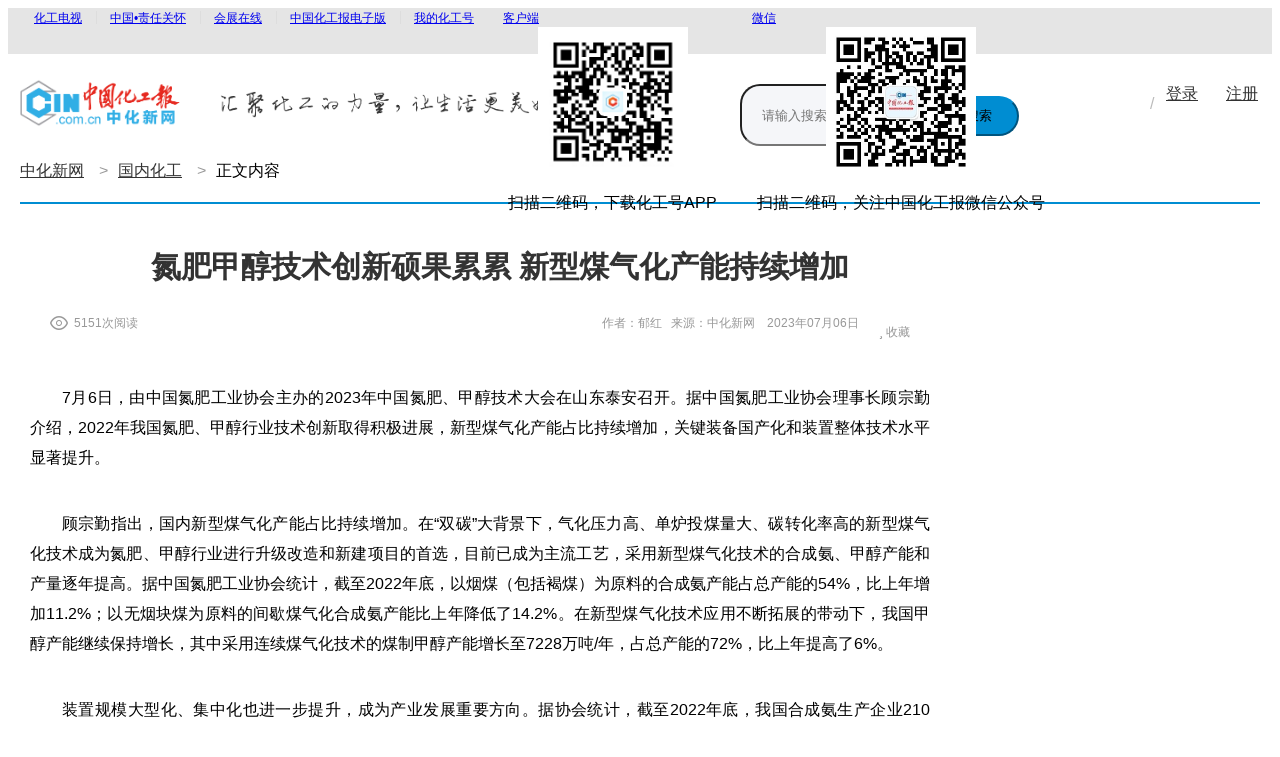

--- FILE ---
content_type: text/html;charset=UTF-8
request_url: https://cw.topqh.net/detail/67914f14788c27ee608be5afd040ffbf/news
body_size: 9803
content:

<!DOCTYPE html>
<html lang="zh-CN">
  <head>
    <meta charset="utf-8">
    <meta http-equiv="X-UA-Compatible" content="IE=edge">
    <meta name="author" content="TOPQH">
    <link rel="icon" href="/favicon.ico">
    <meta name="keywords" content="中化新网"/>
    <meta name="description" content="中化新网">
    <title>氮肥甲醇技术创新硕果累累 新型煤气化产能持续增加 - 中化新网</title>
    <link href="http://res.topqh.net/webinc/webv2/css/bootstrap.min.css" rel="stylesheet"/>
    <link href="/webinc/webv2/css/font-awesome.min.css" rel="stylesheet"/>
    <!-- IE10 viewport hack for Surface/desktop Windows 8 bug -->
    <link href="/webinc/webv2/css/ie10-viewport-bug-workaround.css" rel="stylesheet"/>
    <!-- Custom styles for this template -->
    <link href="/webinc/webv2/css/navbar-static-top.css" rel="stylesheet"/>
    <!-- Just for debugging purposes. Don't actually copy these 2 lines! -->
    <!--[if lt IE 9]><script src="js/ie8-responsive-file-warning.js"></script><![endif]-->
    <script src="/webinc/webv2/js/ie-emulation-modes-warning.js" type="text/javascript"></script>
    <!-- HTML5 shim and Respond.js for IE8 support of HTML5 elements and media queries -->
    <!--[if lt IE 9]>
      <script src="https://cdn.bootcss.com/html5shiv/3.7.3/html5shiv.min.js"></script>
      <script src="https://cdn.bootcss.com/respond.js/1.4.2/respond.min.js"></script>
    <![endif]-->
    <script src="http://cres.topqh.net/webinc/webv2/js/jquery.min.js" type="text/javascript"></script>
    <script src="http://cres.topqh.net/webinc/webv2/js/bootstrap.min.js" type="text/javascript"></script>
    <!-- IE10 viewport hack for Surface/desktop Windows 8 bug -->
    <script src="/webinc/webv2/js/ie10-viewport-bug-workaround.js" type="text/javascript"></script>
    <script src="/webinc/webv2/js/ResizeSensor.min.js" type="text/javascript"></script>
    <script src="/webinc/webv2/js/theia-sticky-sidebar.min.js" type="text/javascript"></script>
    <link href="/webinc/webv2/css/base.css" rel="stylesheet"/>
    <link href="/webinc/webv2/css/style.css" rel="stylesheet"/>
	
	
    
    <script type="text/javascript">
    var ctx = "";

    var uuid;
    if (localStorage) {
        uuid = localStorage.getItem("user_guid");
        if (!uuid) {
            uuid = "";
            localStorage.setItem("user_guid", uuid);
        }
    }
    document.cookie = "uuid=" + uuid;
    
    $(function(){
    	$("#searchBtn").click(function () {
            $("#searchFrom").submit();
        });
    	
        $('.col-md-r').theiaStickySidebar({
          additionalMarginTop: 110,
          additionalMarginBottom: 20,
          updateSidebarHeight:false
        });
    });
    
    </script>
    

  <script src="/webinc/webv2/js/theia-sticky-sidebar.js" type="text/javascript"></script>
  <script src="/webinc/webv2/js/responsiveslides.min.js"></script>
  <script src="/webinc/webv2/js/site.js"></script>
  <link type="text/css" rel="stylesheet" href="/webinc/webv2/js/dialog/jquery-confirm.min.css" />
  <link type="text/css" rel="stylesheet" href="/webinc/webv2/css/me.css" />
  <script src="/webinc/common/js/share/js/jquery.share.js"></script>
  <link href="/webinc/common/js/share/css/share.min.css" rel="stylesheet" type="text/css">
  <script src="/webinc/common/js/share/js/jquery.qrcode.min.js"></script>
  <script src="/webinc/webv2/js/dialog/jquery-confirm.min.js"></script>
  <script src="/webinc/webv2/js/app.js"></script>
  <script>
    $(document).ready(function() {
      $('.leftSidebar').theiaStickySidebar({ additionalMarginTop: 110, });
      $('.rightSidebar').theiaStickySidebar({ additionalMarginTop: 110, additionalMarginBottom: 20, updateSidebarHeight:false });
	  $('.sc-btn').click(function(){
	  		if(true){d.notify("亲，您还没有登录");return;}
	  		var faved =$(this).hasClass("active");
	 	 	$.ajax({
	 	 		method:"POST",dataType:"json",url:"/wapi/favorite",data:{"mId":332846,"fav":!faved,"type":"news"},
	 	 		success:function(data){
	 	 			if(data.status == "success"){
	 	 		  		if (data.attrs.fav==='0') {$('.sc-btn').removeClass("active").find('span').text('收藏');d.notify("取消收藏成功！");
	 	 		  		} else {$('.sc-btn').addClass("active").find('span').text('已收藏');d.notify("收藏成功！");}
	 	 			}else{d.notify("收藏失败！");}
	 	 		}
	 	 	});
	  	});
	  	
        $('#shareitem').empty().share({
            url: 'http://m.ccin.com.cn/#/news/detail?id=332846&type=news', source: '中化新网', title: '氮肥甲醇技术创新硕果累累 新型煤气化产能持续增加', description: '7月6日，由中国氮肥工业协会主办的2023年中国氮肥、甲醇技术大会在山东泰安召开。据中国氮肥工业协会理事长顾宗勤介绍，2022年我国氮肥、甲醇行业技术创新取得积极进展，新型煤气化产能占比持续增加，关键...', image: 'http://cres.topqh.net/attached/image/2023/07/06/2c38008e2e5546369518bd6785df5614_small.jpg',
            sites: ['qzone', 'qq', 'weibo', 'wechat'], isCache: false
        });
    });
  </script>
  <style type="text/css">
	.header-c .nav li {padding: 0 15px 0 0px;}
	.news-content h1 {padding-right: 20px;}
	.news-content-txt img{max-width: 100%;}
	.hgh-user-img{overflow: hidden;width: 40px;height: 40px;margin-right: 10px;display: inline-table;}
	.hgh-user-img img {width: 40px;height: 40px;border-radius: 50%;}
	img {vertical-align: middle;}
	.social-share {float: left;}
	.news-content .news-content-info {text-align: right;line-height: 40px;}
	.social-share .icon-wechat .wechat-qrcode{position:absolute;z-index:9;top:40px;left:-84px;}
	.social-share .icon-wechat .wechat-qrcode:after{display: none;}
	.sc-btn {padding: 9px 20px;}
	.news-content-txt img {margin-bottom: -8px;}
  </style>

</head>
<body>
<div class="go-top dn" id="go-top">
  <a href="javascript:;" class="go btn btn-link" role="button"><i class="fa fa-chevron-up" aria-hidden="true"></i></a>
</div>



<!-- 顶部导航 -->
<nav class="navbar navbar-default">
  <div class="container">
    <div id="navbar" class="navbar-collapse collapse">
      <ul class="nav navbar-nav navbar-left">
<li><a href="/c/tv_index" target="_blank">化工电视</a></li>
<li><a href="/c/ind_safety_index" target="_blank">中国•责任关怀</a></li>
<li><a href="/c/activity_index" target="_blank">会展在线</a></li>
<!--<li><a href="/c/thinktank_index" target="_blank">产业智库</a></li> -->
<!-- <li><a href="/c/finance_index" target="_blank">产业+金融</a></li>-->
  <li><a href="http://mpaper.ccin.com.cn:81/pc/index" target="_blank">中国化工报电子版</a></li>


<!-- <li><a href="../shop/index.html" >商城</a></li> -->
<!--<li><a href="/c/kepu_index" target="_blank">科普平台</a></li>--> 
<!-- <li><a href="/c/union_index" target="_blank">全媒体联盟</a></li>-->

<li><a href="http://sso.ccin.com.cn/sso?clientUrl=http://mp.ccin.com.cn" target="_blank">我的化工号</a></li>
      </ul>
      <!-- --> <ul class="nav navbar-nav navbar-right">
        <li class="dropdown">
          <a href="#" class="dropdown-toggle" data-toggle="dropdown" role="button" aria-haspopup="true" aria-expanded="false">客户端 <span class="caret"></span></a>
          <ul class="dropdown-menu ewm-box">
            <img src="/images/web/qrapp.jpg"><p>扫描二维码，下载化工号APP</p>
          </ul>
        </li>
        <li class="dropdown">
          <a href="#" class="dropdown-toggle" data-toggle="dropdown" role="button" aria-haspopup="true" aria-expanded="false">微信 <span class="caret"></span></a>
          <ul class="dropdown-menu ewm-box">
            <img src="/images/web/ewm.jpg"><p>扫描二维码，关注中国化工报微信公众号</p>
          </ul>
        </li>
      </ul>
    </div><!--/.nav-collapse -->
  </div>
</nav>


<div class="head ">
      <div class="header default">
        <div class="container header-c">
          <div class="logo">

    
    
    
    
    
    
    
    
    
    
    
    
    
         
          <a href="/c/ccin"><img src="/webinc/webv2/images/logo.png"></a>


          </div>

      <div class="slogen" style=""><img src="/webinc/webv2/images/slogen.png"></div>

          <form id="searchFrom" action="/c/search_news" method="get">
          <div class="input-group search">
            <input type="text" class="form-control" placeholder="请输入搜索内容" id="searchKey" name="keyword" value="" disableautocomplete autocomplete="off"  style="color:#999">
            <span class="input-group-btn">
              <button class="btn btn-info search-btn" type="button" id="searchBtn">搜索</button>
            </span>
          </div>
          </form>
          <div class="btn-group site-user" role="group">
            
            <a class="btn btn-link" href="http://sso.ccin.com.cn/sso?islogin=true&amp;clientUrl=http://www.ccin.com.cn" target="_blank">登录</a>
            <span class="line">/</span>
            <a class="btn btn-link" href="http://sso.ccin.com.cn/sso?clientUrl=http://www.ccin.com.cn" target="_blank">注册</a>
            
          </div>
          <!-- 导航条 -->
          
        <ul class="nav navbar-nav navbar-right site-nav">

	      <div class="news-dh "><a href="/c/ccin">中化新网</a><span>></span><a href="/c/index_domestic">国内化工</a><span>></span>正文内容</div>

	   </ul>
		
        <div class="btn-group site-fz" role="group">
          <button type="button" class="btn btn-link dropdown-toggle" data-toggle="dropdown" aria-haspopup="true" aria-expanded="false">分站 <span class="caret"></span>
          </button>
          <ul class="dropdown-menu dropdown-menu-right">
<li><a href="/c/tv_index" target="_blank">化工电视</a></li>
<li><a href="/c/ind_safety_index" target="_blank">中国•责任关怀</a></li>
<!--<li><a href="http://www.chinahse.org.cn/" target="_blank">中国•责任关怀</a></li>-->
<li><a href="/c/activity_index" target="_blank">会展在线</a></li>
<li><a href="/c/thinktank_index" target="_blank">产业智库</a></li>
    <!--<li><a href="/c/finance_index" target="_blank">产业+金融</a></li>-->
    <li><a href="http://mpaper.ccin.com.cn:81/pc/index" target="_blank">中国化工报电子版</a></li>
    

<!-- <li><a href="../shop/index.html" >商城</a></li> -->
<li><a href="/c/kepu_index" target="_blank">科普平台</a></li>

<li><a href="http://sso.ccin.com.cn/sso?clientUrl=http://mp.ccin.com.cn" target="_blank">化工号产品</a></li>
          </ul>
        </div>

     </div>
   </div>
 </div>


<div class="container site-main">
<div class="row">

        <!-- 内容左侧 -->
        <div class="col-md-l">
          <div class="news-content">
            <h1>氮肥甲醇技术创新硕果累累 新型煤气化产能持续增加</h1>
            
            <div class="news-content-info">
            <div id="shareitem" class="shareitem"></div>
            <div class="news-num">5151次阅读</div>
            作者：郁红&nbsp;&nbsp;
            
            来源：中化新网
            &nbsp;&nbsp;
            2023年07月06日
            <a class="btn btn-link pull-right sc-btn"><i class="fa fa-star"></i> <span>收藏</span></a></div>
        	<div class="news-content-txt"><p style="text-align: justify; text-indent: 2em;"><span style="text-indent: 2em;">7</span><span style="text-indent: 2em;">月6日，由中国氮肥工业协会主办的2023年中国氮肥、甲醇技术大会在山东泰安召开。据中国氮肥工业协会理事长顾宗勤介绍，2022年我国氮肥、甲醇行业技术创新取得积极进展，新型煤气化产能占比持续增加，关键装备国产化和装置整体技术水平显著提升。</span><br/></p><p style="text-align: justify; text-indent: 2em;">顾宗勤指出，国内新型煤气化产能占比持续增加。在“双碳”大背景下，气化压力高、单炉投煤量大、碳转化率高的新型煤气化技术成为氮肥、甲醇行业进行升级改造和新建项目的首选，目前已成为主流工艺，采用新型煤气化技术的合成氨、甲醇产能和产量逐年提高。据中国氮肥工业协会统计，截至2022年底，以烟煤（包括褐煤）为原料的合成氨产能占总产能的54%，比上年增加11.2%；以无烟块煤为原料的间歇煤气化合成氨产能比上年降低了14.2%。在新型煤气化技术应用不断拓展的带动下，我国甲醇产能继续保持增长，其中采用连续煤气化技术的煤制甲醇产能增长至7228万吨/年，占总产能的72%，比上年提高了6%。</p><p style="text-align: justify; text-indent: 2em;">装置规模大型化、集中化也进一步提升，成为产业发展重要方向。据协会统计，截至2022年底，我国合成氨生产企业210家，其中规模在50万吨/年及以上合成氨产能占总量的43.8%，比上年增加5.6%。氮肥、甲醇行业中一批产能体量在百万吨以上的大型企业（集团）正引领行业发展。</p><p style="text-align: justify; text-indent: 2em;">顾宗勤强调，一年来，关键装备国产化和装置整体技术水平显著提升。在煤气化技术方面，国产新型高效煤气化技术不断推陈出新、迭代升级并陆续投入实际应用。据协会统计，截至2022年底，采用国产粉煤气化炉、多喷嘴气化炉、多元料浆的合成氨产量合计达2000万吨以上，约占新型煤气化技术合成氨产量的70%。</p><p style="text-align: justify; text-indent: 2em;">近几年，气化炉创新方面取得了很多新突破。一是航天炉日投煤3500吨级、6.5MPa大规模干煤粉气流床开发及示范项目在瑞星集团投运成功，累计运行时间已达620天，标志着世界最大级别、最高气化压力的粉煤气化炉开发成功，将载入煤气化发展史册；二是带辐射废锅晋华气化炉实现成功推广，目前已经推广22 台套生产装置，应用效果良好；三是河北田原化工循环流化床+气流床耦合气化装置（规模约18万吨氨）已累计运行两年以上，为中小型氮肥企业的绿色升级改造提供了新途径；四是煤气化炉在烧高灰、高灰熔点原料煤方面也取得新进展。航天炉和晋华炉均实现了在烧高灰熔点（高于1450℃）原料煤方面的工业化成功实践，科林炉在烧高灰煤方面取得了不俗的业绩；五是煤气化技术在环保治理方面应用也取得突破。目前多元料浆、航天炉、晋华炉等气化技术在气化与危废协同处理中得到了工业化应用，为煤气化技术的绿色发展探索出新路径。</p><p style="text-align: justify; text-indent: 2em;">“2022年，行业绿色低碳发展同样取得新的进展。在生态环境部、工信部、环科院等有关部委和单位的支持下，通过全行业的共同努力，固定床常压间歇煤气化煤气洗涤冷却水系统进行密闭化改造，含酚氰氨等大气污染物排放问题得到了解决，极大地缓解了传统常压固定床企业面临关停的风险。此外，高效肥发展也取得了显著成果。”顾宗勤说。</p><p><br/></p></div>
        	<div class="news-content-txt">关键字：煤气化</div>
          </div>

      <div class="list-box" style="width:100%;">
      
        <div class="tit-s01">
          <span class="tit">相关推荐</span><!-- <a href="#">相关视频</a> | <a href="#">微新闻</a> | <a href="#">公众号</a> | <a href="#">微博</a> | <a href="#">人民号</a> | <a href="#">头条号</a> | <a href="#">行业媒体</a> | <a href="#">产业报告</a> | <a href="#">词云</a> -->
        </div>
        
        <div class="news-list content-list">
        


      <div class="news-box">
        
        <div class="news-bd">
          <h2><a href="/detail/87d680d4bc2665e78105e4d56c230e09" target="_blank">北京发布新版绿色低碳先进技术目录</a></h2>
          <p>　　1月4日，北京市发展和改革委员会印发新版《北京市绿色低碳先进技术推荐目录》，共计168项技术设备入选，涉及石油、石化、固体废物、煤气化、燃料电池、氢能等多个领域。</p>
          <div class="news-tag">2026-01-16 &nbsp;&nbsp;&nbsp;&nbsp;<a href="#">中国化工报</a></div>
          <div class="news-share"></div>
        </div>
      </div>



      <div class="news-box">
        
        <div class="img"><a href="/detail/2007073702e3508a463ac72d624364a7" target="_blank"><img src="http://cres.topqh.net/attached/image/2025/12/31/e49d2e47d018459fb230bfb91c8c1acd_small.jpg"></a></div>
        <div class="news-bd">
          <h2><a href="/detail/2007073702e3508a463ac72d624364a7" target="_blank">航天工程：深耕清洁煤气化 扬帆绿色新未来  　　</a></h2>
          <p>　　“十四五”以来，我国煤化工行业已然枝繁叶茂，成为石化化工行业生态不可或缺的一部分。在产业规模扩张与质量提升并重的新一轮发展周期中，一批企业立足煤炭高效利用、聚焦绿色创新，为推动行业高质量发展做出了...</p>
          <div class="news-tag">2025-12-31 &nbsp;&nbsp;&nbsp;&nbsp;<a href="#">中国化工报</a></div>
          <div class="news-share"></div>
        </div>
      </div>



      <div class="news-box">
        
        <div class="news-bd">
          <h2><a href="/detail/704b6065068ee03c1678ca64872c6cf9" target="_blank">涉氢建筑物及容器泄爆设计方法实施</a></h2>
          <p>12月8日，由中国化学品安全协会组织合肥工业大学、福州大学、应急管理部天津消防研究所、中国石油大学（华东）、山东能源集团大型煤气化及煤基新材料国家工程研究中心编写的团体标准《涉氢建筑物及容器泄爆设计方...</p>
          <div class="news-tag">2025-12-12 &nbsp;&nbsp;&nbsp;&nbsp;<a href="#">中国化工报</a></div>
          <div class="news-share"></div>
        </div>
      </div>



      <div class="news-box">
        
        <div class="img"><a href="/detail/e11f4e2f133c98a0b02f61038352eca4" target="_blank"><img src="http://cres.topqh.net/attached/image/2025/12/08/91a2ef8cb0b34fdb82db4af03f529d30_small.jpg"></a></div>
        <div class="news-bd">
          <h2><a href="/detail/e11f4e2f133c98a0b02f61038352eca4" target="_blank">科林炉助力贵州开阳化工提前42天超额完成年度目标</a></h2>
          <p>11月18日，贵州开阳化工传来捷报——合成氨产量较计划提前42天超额完成年度目标，持续刷新历年同期产量纪录。科林能源技术（北京）有限公司提供的2台1500TPD的科林能源CCG®粉煤气化炉运行稳定可....</p>
          <div class="news-tag">2025-12-08 &nbsp;&nbsp;&nbsp;&nbsp;<a href="#">中化新网</a></div>
          <div class="news-share"></div>
        </div>
      </div>



      <div class="news-box">
        
        <div class="news-bd">
          <h2><a href="/detail/c731959c9e0530c4f47c4e8ab4c6f8e5" target="_blank">为能源低碳转化擘画新未来——中国科学院工程热物理研究所循环流化床技术开发应用纪实  　　</a></h2>
          <p>　　在能源低碳转化领域，中国科学院工程热物理研究所循环流化床实验室团队已深耕多年。他们从煤气化这一细分市场切入，坚持“市场可行、技术可行、经济可行”的技术开发原则，持续深挖循环流化床技术的应用潜力，在...</p>
          <div class="news-tag">2025-12-05 &nbsp;&nbsp;&nbsp;&nbsp;<a href="#">中国化工报</a></div>
          <div class="news-share"></div>
        </div>
      </div>



      <div class="news-box">
        
        <div class="img"><a href="/detail/d5929f1fcca50647b0097c50367ff87f" target="_blank"><img src="http://cres.topqh.net/attached/image/2025/11/24/83d23b3e1dc14fa39495a515aa57dbeb_small.jpg"></a></div>
        <div class="news-bd">
          <h2><a href="/detail/d5929f1fcca50647b0097c50367ff87f" target="_blank">天泽集团新建炉投运固定床间歇式造气炉彻底退出历史舞台</a></h2>
          <p>11月18日，天泽集团煤气化厂气化升级改造项目新建16台纯氧连续气化炉全部投运，产出合格水煤气，并入生产系统，实现安全顺利一次开车成功，这标志着煤气化厂固定床间歇式造气炉彻底退出生产工序，也正式宣告固...</p>
          <div class="news-tag">2025-11-24 &nbsp;&nbsp;&nbsp;&nbsp;<a href="#">山西能源和化工</a></div>
          <div class="news-share"></div>
        </div>
      </div>


        </div>
        <!-- <div class="load-more"><a href="#">加载更多</a></div> -->
      </div>   

        </div>
        <!-- 内容右侧 -->
        <div class="col-md-r">
          <div class="right-ad"></div>
          <div class="right-box">
            <div class="right-box-tit">24小时热文</div>
            <div class="right-list">
	          <ul>
	          
	          <li><a href="/detail/fe97b8c8c6fa976cdcdf4a46be2d8b81" target="_blank">2026年《中国化工报》征订全面开启</a></li><!--  - 74253 -->
	          
	          <li><a href="/detail/a0d533044a33e8d9a9ec0f27465f3f37" target="_blank">关于举办首期石化化工行业知识产权培训的通知</a></li><!--  - 104137 -->
	          
	          <li><a href="/detail/6136776c6cdf82644b318c8b46d5d50e" target="_blank">中晟国金（大庆）能源科技：全方位推行“教、学、练”一体化培训</a></li><!--  - 67523 -->
	          
	          <li><a href="/detail/133221fd55046b90ee417f6624c461dd" target="_blank">黑龙江宇创生物质：创新“培养机制” 激发“人才潜能”</a></li><!--  - 11182 -->
	          
	          <li><a href="/detail/453f99e33e6f230683aed2d89cdeb423" target="_blank">国能宁煤万吨级α-烯烃分离装置试车</a></li><!--  - 56727 -->
	          
	          <li><a href="/detail/4b432a16bf312da033a1caf8b8cb40b6" target="_blank">山东石化化工行业稳增长方案印发</a></li><!--  - 39270 -->
	          
	          <li><a href="/detail/c969c39177872d6a758c52c1e75f64d2" target="_blank">中国共产党第二十届中央纪律检查委员会第五次全体会议公报</a></li><!--  - 83346 -->
	          
	          <li><a href="/detail/1ca46918c450999c7168896879ccee1a" target="_blank">工业清洗行业“十五五”发展路径明晰</a></li><!--  - 23976 -->
	          
	          <li><a href="/detail/a2baf57ef07c631795f1e7d5e8f88ab8" target="_blank">首破45万亿元！我国进出口连续9年保持增长</a></li><!--  - 87267 -->
	          
	          <li><a href="/detail/fa83014103ced4d4fccc190316aeead6" target="_blank">工信部：到2028年重点工业互联网平台工业设备连接数突破1.2亿台（套）</a></li><!--  - 91160 -->
	          
	          <li><a href="/detail/ee9449d180532ac5f16477d3a0f5d994" target="_blank">我国研究团队实现废水无能耗生产氯气</a></li><!--  - 54343 -->
	          
	          </ul>
            </div>
          </div>
        </div>
        
    
  </div>
</div>
<script src="https://yb-public.oss-cn-shanghai.aliyuncs.com/yb-js/zghgb.js" type="text/javascript"></script>





<script id="item_tpl" type="text/html">
{{each data as value i}}
<div class="news-box">
{{if value.topicImgs&&value.topicImgs.length>0}}
<div class="img">
    <a href="/detail/{{value.md5}}/{{value.type}}" target="_blank"><img src="{{value.topicImgs[0]}}" alt="">
        {{if value.videoTime>0}}<i class="ftype video"><span>{{value.videoTime | getTTx}}</span> </i>{{/if}}</a></div>
{{/if}}
<div class="news-bd">
    <h2><a target="_blank" href="/detail/{{value.md5}}/{{value.type}}">{{value.titleVo}}</a></h2>
    {{if value.type!='video'}}<p>{{value.summary&&value.summary.length>110?value.summary.substring(0,110):value.summary}}</p>{{/if}}
    <div class="news-tag">{{if value.createTime}}<span>{{value.createTime | dateFormat:'yyyy-MM-dd'}}</span>{{/if}}&nbsp;&nbsp;&nbsp;&nbsp;
{{if value.sourceId}}<a target="_blank" href="http://www.ccin.com.cn/user/center?uid={{value.sourceId}}">{{/if}}{{value.source}}{{if value.sourceId}}</a>{{/if}}
</div>
    <div class="news-share">
        <a href="javascript:void(0);">
		<span data-url="http://h.kyhtech.com:80//home/detail/u0/{{value.type}}/{{value.id}}" data-image="{{value.topicImg}}" data-title="{{value.title}}" data-desc="{{value.summary}}"
              class="glyphicon glyphicon-share-alt js-mytooltip type-inline-block style-block style-block-three share"
              data-mytooltip-animate-duration="150" data-mytooltip-direction="left" data-mytooltip-custom-class="align-center"
              data-mytooltip-template=".share-tmpl" data-mytooltip-theme="light" data-mytooltip-action="click" data-mytooltip-dinamic-template=true
              aria-hidden="true"></span>
        </a>
    </div>
</div>
</div>
{{/each}}
</script>


      <!-- json list 模板 -->


<footer>
    <div class="footer">
        <a href="http://www.ccin.com.cn">首页</a>&nbsp;&nbsp;|&nbsp;&nbsp;<a href="http://www.ccin.com.cn/c/ccin_aboutus">关于我们</a>
        <!-- &nbsp;&nbsp;|&nbsp;&nbsp;<a href="#">隐私政策</a>&nbsp;&nbsp;|&nbsp;&nbsp;<a href="#">广告服务</a>&nbsp;&nbsp;|&nbsp;&nbsp;<a href="#">客服中心</a> --><br>
        Copyright © 2009-2022 www.ccin.com.cn All Rights Reserved.&nbsp;&nbsp;北京开美沃文化传媒有限公司&nbsp;&nbsp;版权所有<br>
        地址：北京市西城区六铺炕北小街甲2号&nbsp;&nbsp;《中国化工报》社有限公司&nbsp;&nbsp;&nbsp;&nbsp;邮编：100120<br>
        <a href="http://www.greenchina.tv/news/index/cate_id/2/sub_id/102.html" target="_blank">信息网络传播视听许可证：0106149</a>&nbsp;&nbsp;&nbsp;&nbsp;<a
            href="http://res.ccin.com.cn/imgs/zz_2.jpg" target="_blank">广播电视节目制作经营许可证</a><br>
        <a href="http://res.ccin.com.cn/imgs/zz_3.jpg" target="_blank">京ICP证100512号</a>
        &nbsp;&nbsp;&nbsp;&nbsp;<img class="a-93" src="/webinc/webv2/images/gw_icon.png"/>&nbsp;<a href="http://www.beian.gov.cn/portal/registerSystemInfo" target="_blank">京公网安备 11010202009697</a>
        &nbsp;&nbsp;
        
        
        
        
        
        &nbsp;&nbsp;&nbsp;&nbsp;
        <a href="http://www.ccin.com.cn/yyzz_2025.pdf" target="_blank">营业执照</a><br>
        网络实名：中化新网&nbsp;&nbsp;|&nbsp;&nbsp;版权所有&nbsp;&nbsp;违者必究
        <img src="http://c.cnzz.com/wapstat.php?siteid=1188836&r=&rnd=805442476" width="0" height="0"/>
         <!--<img src="http://c.topqh.net/x/s/2" width="0" height="0"/>
        <img src="https://ifire.ngrok.jkhapp.com/adm/x/s/2" width="0" height="0"/>-->
    </div>
<!-- Matomo
<script>
  var _paq = window._paq = window._paq || [];
  /* tracker methods like "setCustomDimension" should be called before "trackPageView" */
  _paq.push(['trackPageView']);
  _paq.push(['enableLinkTracking']);
  (function() {
    var u="https://s.jkhapp.com/";
    _paq.push(['setTrackerUrl', u+'matomo.php']);
    _paq.push(['setSiteId', '31']);
    var d=document, g=d.createElement('script'), s=d.getElementsByTagName('script')[0];
    g.async=true; g.src=u+'matomo.js'; s.parentNode.insertBefore(g,s);
  })();
</script> -->
<!-- End Matomo Code -->
</footer>


</body>
</html>

--- FILE ---
content_type: text/css;charset=UTF-8
request_url: https://cw.topqh.net/webinc/webv2/css/style.css
body_size: 5022
content:
@media (min-width: 0px) {
	.navbar{min-width:1240px;}
	.navbar-collapse{border-top:0px;}
	.navbar-nav {float: left;margin: 0;}
	.navbar-nav > li {float: left;}
	.navbar-nav > li > a {padding-top: 13px;padding-bottom: 13px;}
	.site-nav>li>a{padding:16px 15px;}
	.site-nav.kuan>li>a{padding:16px 25px;}
}

.carousel-indicators{width:30%;text-align:right;margin-left:auto;left:auto;right:20px;bottom:0px;}
.carousel-indicators li {background-color:rgba(255, 255, 255, 0.6);border:none;}
.carousel-indicators .active {background-color: #c00;}
.carousel-caption{left:0px;width:100%;background:rgba(0,0,0,0.4);padding:9px 80px 9px 15px;text-align:left;margin-bottom:0px;bottom:0px;font-size:18px;line-height:24px;overflow:hidden;text-overflow:ellipsis;white-space:nowrap;}
.carousel-control span.fa{position:absolute;top:50%;margin-top:-10px;}

.alert {padding:10px 15px;margin-bottom:0px;border:none;border-radius:0px;text-align:center;}
.alert-dismissable .close, .alert-dismissible .close {top: 0px;right: 0px;}

.sc-btn{color:#999;padding:9px 20px}
.sc-btn:hover,.sc-btn:focus,.sc-btn:active{color:#333;text-decoration:none;}
.sc-btn.active{color:#ea201a;}

.top-news{}
.top-news h2{font-size:22px;color:#333;line-height:40px;line-height:36px;margin-top:5px;margin-bottom:5px;}
.top-news h2 a{color:#000;}
.top-news h2 a:hover{color:#008dd2;}
.top-news p{font-size:12px;line-height:20px;color:#666;margin-bottom:10px;}
.top-news p a{color:#008dd2}

.list-tit{line-height:50px;font-size:18px;border-bottom:1px solid #e5e5e5;border-top:2px solid #474747;}
.list-tit h2{line-height:50px;font-size:18px;}
.list-box{}
.list-box.t52{padding-top:52px;}

.list-tab {border-top: 2px solid #474747;height: 53px;background: #fff;border-bottom: solid 1px #f4f7fa;border-top: solid 2px #f65049;z-index: 99;width:100%;position:absolute;top:0px;}
.list-tab li {z-index: 2;top: -2px;height: 53px;line-height: 53px;float:left;position:relative;font-size:16px;}
.list-tab li a{font-size: 16px;color: #474747; padding: 0 15px;line-height:52px;cursor: pointer;margin: 0px 0 0 0px;
    display:block;height: 53px;position: relative;}
.list-tab li.dr{padding:0px 35px 0px 15px;}
.list-tab li.dr i.fa-angle-right{position:absolute;top:20px;right:10px;}
.list-tab li.sub{font-size:12px;color:#ddd;}
.list-tab li.sub a{display:inline-block;font-size:12px;color:#666;padding: 0 10px;}
.list-tab li.sub span.tit{font-size:16px;color:#333;padding-left:15px;padding-right:10px;line-height:52px;}
.list-tab li.active a{background: #f65049;color: #fff;font-weight: bold;}
.list-tab li.active a:hover,.list-tab li.active a:focus{text-decoration:none;}
.list-tab.fix{position:fixed;top:70px;}

.news-list{overflow: hidden;}
.news-box:hover{background:#f7f9fb}
.news-box{padding:20px 0px;position:relative;min-height:1px;border-bottom:1px solid #e5e5e5;overflow:hidden;margin-left:-10px;margin-right:-10px;height:auto;}
.news-box .img{width:25%;position: relative;min-height: 1px;padding:0px 10px;float:left;height:150px;overflow:hidden;}
.list-box.three .news-box .img{width:33.33%;}
.news-box .img img{width:100%;min-height:100%;}
.list-box.three .news-box .img img{height:120px;}
.news-box .news-bd{overflow:hidden;padding:0px 10px 30px;position:relative;height:100%;}
.news-box .news-bd h2{overflow:hidden;text-overflow:ellipsis;white-space:nowrap;padding:0px;margin:0px;line-height:30px;}
.news-box .news-bd h2 a{font-weight:bold;font-size:20px;color:#000;}
.news-box .news-bd h2 a:hover{color:#008dd2;}
.news-box .news-bd p{font-size:14px;color:#666;}
.news-box .news-bd .news-tag{position:absolute;bottom:0px;left:10px;color:#888;font-size:12px;line-height:22px;}
.news-box .news-bd .news-tag a{color:#333;}
.news-box .news-bd .news-tag a:hover{color:#008dd2;}
.news-box .news-bd .news-tag a.bx{display:inline-block;padding:0px 8px 2px;border:1px solid #008dd2;font-size:12px;line-height:20px;border-radius:2px;color:#008dd2;margin-right:20px;}
.news-box .news-bd .news-tag a.bx:hover{background:#f6f6f6;text-decoration:none;}
.load-more{text-align:center;width:100%;background:#eee;border:0px;padding:12px;margin-top:20px;}
.news-ad{margin-top:-1px;position:relative;z-index:999;}
.news-ad img{width:100%;}

.stq{overflow:hidden;border-left:1px solid #e5e5e5;padding-left:19px;}
.con-stq{background:#fff;border:0px;padding:20px;border-radius:5px;overflow:hidden;}
.stq-tit{line-height:30px;color:#008dd2;margin-bottom:15px;position:relative;font-size:22px;padding:5px 0px;font-weight:bold;background:url(images/line.png) no-repeat center center;text-align:center;}
.stq-txt{padding:20px 0px;line-height:24px;text-align: justify;}
.stq-tit-s01{height:46px;position:relative;border-bottom:1px solid #ddd;margin-top:10px;}
.stq-tit-s01 h2{position:absolute;left:0px;top:0px;height:46px;line-height:46px;border-bottom:4px solid #008dd2;font-size:18px;color:#008dd2;}
.stq-tit-s01 span{position:absolute;right:0px;top:0px;height:46px;line-height:46px;font-size:14px;}
.stq-tit-s01 span a{color:#888;}
.stq-tit-s01 span a b{color:#aaa;font-size:16px;font-weight:bold;}
.stq-tit-s01 span a:hover,.stq-tit-s01 span a:focus{color:#008dd2;text-decoration:none;}
.stq-tit-s01 span a:hover b,.stq-tit-s01 span a:focus b{color:#008dd2;text-decoration:none;}

.stq-zj{padding:10px;padding-bottom:0px;}
.stq-zj li{width:33.33%;float:left;padding:10px;padding-bottom:0px;text-align:center;line-height:36px;}
.stq-zj li img{width:100%;}
.stq-list ul{padding:15px 0px}
.stq-list li{padding-left:15px;line-height:30px;font-size:14px;background:url(images/i-h.gif) no-repeat left center;overflow:hidden;text-overflow:ellipsis;white-space:nowrap}
.stq-list li a{color:#222;}
.stq-list li a:hover,.stq-list li a:focus{color:#008dd2;text-decoration:none;}

.stq-list-tt ul{padding:15px 0px}
.stq-list-tt li{padding-left:10px;line-height:28px;font-size:14px;background:url(images/i-h.gif) no-repeat left 12px;overflow:hidden;text-overflow:ellipsis;white-space:nowrap;position:relative;padding-bottom:30px;}
.stq-list-tt li a{color:#333;}
.stq-list-tt li a:hover{color:#008dd2;}
.stq-list-tt li span.ly{font-size:12px;color:#999;position:absolute;bottom:6px;left:13px;}
.stq-list-tt li span.fwl{font-size:12px;color:#999;position:absolute;bottom:6px;right:0px;}

.stq-list-ip ul{padding:10px 20px}
.stq-list-ip li{padding-left:10px;line-height:28px;font-size:14px;background:url(images/i.gif) no-repeat left 14px;overflow:hidden;text-overflow:ellipsis;white-space:nowrap;position:relative;padding-bottom:40px;}
.stq-list-ip li a{color:#315287;}
.stq-list-ip li a:hover{color:#008dd2;}
.stq-list-ip li a.company{position:absolute;bottom:10px;left:10px;display:block;padding:3px 10px;border:1px solid #008dd2;font-size:12px;line-height:16px;border-radius:2px;color:#008dd2}
.stq-list-ip li a.company:hover,.stq-list-ip li a.company:active,.stq-list-ip li a.company:focus{background:#f6f6f6;text-decoration:none;}
.stq-list-ip li span.date{position:absolute;bottom:10px;right:0px;display:block;font-size:12px;line-height:22px;color:#999;}

.stq-product ul{padding:10px 0px;margin-left:-10px;margin-right:-10px;overflow:hidden;}
.stq-product li{float:left;width:50%;padding:10px;}
.stq-product li img{width:100%;}
.stq-product li a{color:#666;}
.stq-product li a p{padding-top:6px;height:50px;overflow:hidden;}
.stq-product li a:hover{color:#008dd2;}
.stq-product li p.price{color:#999;font-size:16px;}
.stq-product li p.price span{color:#f90;font-weight:bold;}

.stq .nav-tabs{position:relative;}
.stq .nav-tabs span.more{position:absolute;top:12px;right:0px;font-size:14px;}
.stq .nav-tabs span.more a{color:#888;}
.stq .nav-tabs span.more a b{color:#aaa;font-size:16px;font-weight:bold;}
.stq .nav-tabs span.more a:hover,.stq .nav-tabs span.more a:focus{color:#008dd2;text-decoration:none;}
.stq .nav-tabs span.more a:hover b,.stq .nav-tabs span.more a:focus b{color:#008dd2;text-decoration:none;}
.stq .nav-tabs > li{margin-right:15px;}
.stq .nav-tabs > li > a{border:0px;border-bottom:1px solid transparent;font-size:18px;color:#333;padding:10px 0px;}
.stq .nav-tabs > li > a:hover{background:none;}
.stq .nav-tabs > li.active > a,
.stq .nav-tabs > li.active > a:hover,
.stq .nav-tabs > li.active > a:focus {color: #008dd2;border: 0px solid #ddd;border-bottom:1px solid #008dd2;}
.stq-ad img{width:100%;}


.left-box{padding-bottom:20px;}
.left-box .left-tit{background:#adcaf3;text-align:center;padding:15px 0px;font-size:18px;margin-bottom:15px;overflow:hidden;font-weight:bold;}
.left-box .left-box-tit	{margin-top:15px;position:relative;margin-left:-1px;overflow:hidden;}
.left-box .left-box-tit span{position:absolute;top:10px;right:15px;font-size:12px;}
.left-box .left-box-tit span a{color:#999;}.left-box .left-box-tit span a:hover{color:#008dd2;}
.left-box .left-box-tit h2{font-size:15px;line-height:15px;color:#008dd2;padding-left:12px;border-left:5px solid #008dd2;font-weight:bold;}
.left-box .left-box-list {border:1px solid #adcaf3;border-top:4px solid #adcaf3;margin-bottom:15px;}
.left-box .left-box-list:hover {border:1px solid #f65049;border-top:4px solid #f65049;}
.left-box .left-box-list .more{background:#adcaf3;line-height:30px;color:#666;text-align:center;font-size:12px;}
.left-box .left-box-list .more a{color:#666}
.left-box .left-box-list:hover .more{background:#f65049;color:#fff;}
.left-box .left-box-list:hover .more a{color:#fff;}
.left-box .left-box-list:hover .left-box-tit h2{border-left:5px solid #f65049;color:#f65049}
.left-box .left-box-list ul{padding:10px 15px;}
.left-box .left-box-list li{font-size:14px;line-height:18px;background:url(images/dian.gif) left 14px no-repeat;padding:8px 0px 8px 15px;overflow:hidden;text-align: justify;}
.left-box .left-box-list li a{color:#333;}
.left-box .left-box-list li a:hover{color:#f65049;text-decoration:none;}
.left-box .left-box-list.no-sp li{overflow:hidden;text-overflow:ellipsis;white-space:nowrap}

.tab-link{margin-top:20px;}
.foot-img-list{width:100%;overflow:hidden;padding:10px 0px;}
.foot-img-list table table td{padding:0px 10px;}
.foot-img-list td img{height:60px;}

.link-tabs{border-bottom:0px;border-top:2px solid #474747;margin-top:20px;}
.link-tabs > li{margin-top:-2px;}
.link-tabs > li > a {margin: 0px;line-height: 1.42857143;border:none;border-radius:0px;font-size:18px;color:#333;border-top:2px solid transparent;padding:10px 25px;}
.link-tabs > li > a:hover{background:none;border-top:2px solid transparent;color: #008dd2;}
.link-tabs > li.active > a, .link-tabs > li.active > a:hover, .link-tabs > li.active > a:focus {color: #008dd2;border: 0px;border-top:2px solid #008dd2;}

.news-dh{position:absolute;bottom:0px;left:0px;right:0px;font-size:16px;border-bottom:2px solid #008dd2;padding-bottom:20px;}
.news-dh span{padding:0px 10px 0px 15px;color:#999;}
.news-dh a{color:#333;}
.news-dh a:hover{color:#008dd2;}

.header.fixed .news-dh{position:absolute;bottom:0px;left:20px;right:auto;font-size:16px;border-bottom:none;padding-bottom:23px;}

.news-content{background:#fff;}
.news-content h1{font-size:30px;color:#333;font-weight:bold;line-height:1.1;padding-left:60px;padding-right:60px;margin-top:20px;text-align:center;}
.news-content .news-content-info{color:#999;line-height:40px;font-size:12px;margin-top:20px;text-align:right;}
.news-content .news-content-info .news-num{float:left;margin-left:20px;padding-left:24px;color:#999;line-height:40px;background:url(images/eye.png) no-repeat left center;}
.news-content .news-content-txt{margin-top:30px;padding-bottom:30px;font-size:16px;line-height:30px;}
.news-content .news-content-txt p{padding:10px 0px;}
.news-content .ql-align-center{text-align: center;}

.tit-s01{font-size:14px;color:#ddd;line-height:52px;border-top:2px solid #008dd2;border-bottom:1px solid #ddd;padding-left:20px;}
.tit-s01 span{font-size:18px;color:#333;margin-right:10px;font-weight:bold;}
.tit-s01 a{margin-left:10px;margin-right:10px;color:#333;}

.right-ad{background:#fff;padding:10px;min-height:200px;margin-bottom:20px;border:1px solid #ddd}
.right-ad img{width:100%;}
.right-box{background:#f6f6f6;margin-bottom:20px;}
.right-box-tit{font-size:18px;color:#333;line-height:52px;border-top:2px solid #f65049;border-bottom:1px solid #ddd;padding-left:20px;font-weight:bold;}
.right-list{padding:10px 20px;}
.right-list li{line-height:20px;font-size:14px;background:url(images/i-h.gif) no-repeat left 14px;padding:5px 0px 5px 15px;}
.right-list li a{color:#333;}
.right-list li a:hover{color:#008dd2;}

.right-img-list{padding:10px;}
.right-img-list ul{overflow:hidden;}
.right-img-list li{width:50%;padding:10px;float:left;}
.right-img-list li img{width:100%;height:90px;}
.right-img-list li p{color:#333;height:50px;line-height:20px;padding:5px 0px;overflow:hidden;text-overflow:ellipsis;}
.right-img-list li a:hover p{color:#008dd2;text-decoration:none;}


#gallery-wrapper{position: relative;width:100%;margin:0px auto;min-height:600px;}
.thumb{width: 100%;height: auto;position:relative;}
.thumb img{width: 100%;max-width: 100%;height: auto;}
.thumb .msk{position:absolute;width:100%;height:100%;top:0px;left:0px;background:rgba(0,0,0,.4);display:none;}
.thumb .play{position:absolute;width:50px;height:50px;left:50%;margin-left:-25px;top:50%;margin-top:-25px;background:url(../images/play.png) no-repeat;background-size:100% 100%;display:none;}
.thumb .time{position:absolute;left:0px;bottom:0px;line-height:24px;padding-left:10px;font-size:12px;color:#fff;}

.white-panel{position: absolute;background: white;padding: 20px;padding-bottom:50px;z-index:999;border:1px solid #ddd;margin-top:-1px;margin-left:-1px;cursor:pointer;}
.white-panel h2{padding:10px 0px;font-size:18px;line-height:24px;}
.white-panel h2 a{font-size: 18px;color: #333;line-height: 24px;font-weight: 800;padding:0px;padding:0px;}
.white-panel p{font-size:12px;line-height:18px;padding:0px;color:#888;}
.white-panel:hover{box-shadow: 1px 1px 10px rgba(0,0,0,0.5);-webkit-transition: all 0.3s ease-in-out;-moz-transition: all 0.3s ease-in-out;-o-transition: all 0.3s ease-in-out;transition: all 0.3s ease-in-out;z-index:1000;border:1px solid #c00;}
.white-panel .white-info{position:absolute;bottom:20px;font-size:12px;color:#888;left:20px;}
.white-panel:hover .thumb .msk{display:block;}
.white-panel:hover .thumb .play{display:block;}
.white-panel .white-btn{position:absolute;bottom:10px;right:10px;}
.white-panel .white-btn a{font-size:14px;color:#ddd;}


/* tv-slider */
.banner{height:420px;}
.banner .ban_c img{position:absolute;width:1920px;left:50%;margin-left:-960px;top:0;display:block;}
.banner .ban_nav{display:none;}
.banner .Left,.banner .Right{position:absolute;width:38px;height:61px;background:url(../images/themes.png) no-repeat;right:20px;top:50%;margin-top:-30px;}
.banner .Left{left:20px;background-position:0px 0}
.banner .Right{background-position:-38px 0;}
.Left,.Right{cursor:pointer;}

.bann_ext{position:relative;}
.frontCover{position:absolute;top:-40px;padding:0px;}
.frontCover li{float:left;width:20px;height:20px;padding:0px;background:rgba(0,0,0,0.6);color:#fff;overflow:hidden;margin-right:10px;cursor:pointer;border-radius:50%;}
.frontCover p{text-align:center;width:20px;height:20px;line-height:20px;overflow:hidden;display:block;font-size:12px;padding:0px;}
.frontCover .img{position:relative;height:50px;overflow:hidden;display:none}
.frontCover img{position:absolute;width:192px;height:50px;left:-50px;}
.frontCover .open{background:#e60013;}
.wrap{width:80px;margin-left:auto;margin-right:auto;}

.slide{position:relative;width:100%;background:#333;}
.ban_c{display:none;position:absolute;left:0;top:0;width:100%;height:100%;overflow:hidden;}
.ban_c img{width:100%;height:100%;}
.ban_t{position:absolute;left:0;bottom:0;width:100%;padding:4px 0;text-indent:10px;white-space:nowrap;overflow:hidden;color:#fff;background:rgba(0,0,0,.5);filter:progid:DXImageTransform.Microsoft.gradient(startcolorstr=#88000000,endcolorstr=#88000000);z-index:3;}
.ban_nav{position:absolute;bottom:20px;left:0;width:100%;text-align:center;z-index:4;}
.ban_nav a{display:inline-block;vertical-align:middle;width:10px;height:10px;line-height:8px;overflow:hidden;text-align:center;margin-right:8px;cursor:pointer;text-decoration:none;font-size:10px;border-radius:50%;-webkit-text-size-adjust:none;background:rgba(0,0,0,.6);}
.ban_nav .on{background:#c00;color:#fff;}

.player-bg{width:100%;min-width:1240px;padding:20px;overflow:hidden;background:#292929}
.player-box{background:#1f1f1f;width:1240px;margin:0px auto;overflow:hidden;min-height:1px;}
.player-box .player{width:880px;float:left;height:495px;background:url(images/player-bg.jpg) no-repeat left top;background-size:100% 100%;}
.player-box .tv-swiper{width:360px;padding:0px;float:left;height:495px;}
.player-box .tv-swiper .swiper-slide {height:auto;}
.swiper-slide-list dl{min-height:1px;position:relative;padding:21px 20px;border-bottom:1px solid #333;overflow:hidden;margin:0px;cursor: pointer;}
.swiper-slide-list dl:hover{background:#191919;}
.swiper-slide-list dl:last-child{border-bottom:0px;}
.swiper-slide-list dl dd{float:left;width:110px;margin-right:20px;overflow:hidden;}
.swiper-slide-list dl dd img{height:82px;}
.swiper-slide-list dl dt{height:82px;position:relative;}
.swiper-slide-list dl dt h2{font-size: 16px;line-height:24px;color:#aaa;}
.swiper-slide-list dl dt .num{position:absolute;left:130px;bottom:0px;padding-left:24px;background:url(images/pl.png) no-repeat left center;color:#666;font-weight:normal;}

.player-info{width:1240px;margin:0px auto;position:relative;min-height:1px;overflow:hidden;padding:20px 0px;}
.player-tit{width:310px;float:left;position:relative;overflow:hidden;padding-right:50px;}
.player-tit h2{font-size:24px;color:#eee;line-height:1.5;text-align: justify;}
.player-tit .date{font-size:14px;line-height:30px;color:#aaa;margin-top:10px;}
.player-jj{float:left;width:570px;padding-left:49px;border-left:1px solid #444;}
.player-zy{overflow:hidden;}
.player-zy .zy-text{margin:0px;font-size:14px;line-height:1.7;color:#aaa;text-align: justify;position:relative;overflow:hidden;}
.player-zy .zy-button{float:right;padding: 6px 0px;color:#4889f3}
.caret-s{transform:rotate(180deg);transition: all .3s;}
.player-jj .num{height:30px;line-height:30px;}
.player-jj .num li{float:left;padding-left:28px;margin-right:30px;color:#aaa;position:relative;}
.player-jj .num .dz{cursor:pointer;}
.player-jj .num .sc{cursor:pointer;}
.player-jj .num .dz.active{color:#e22323}
.player-jj .num .sc.active{color:#e22323}
.player-jj .num li i{position:absolute;top:6px;left:0px;width:18px;height:18px;display:block;background-image:url(images/icon.png);background-repeat:no-repeat;}
.player-jj .num .bf i{background-position:left top;}
.player-jj .num .dz i{background-position:-18px top;}
.player-jj .num .sc i{background-position:-36px top;}
.player-jj .num .dz.active i{background-position:-18px -18px;}
.player-jj .num .sc.active i{background-position:-36px -18px;}

.player-guanzhu{width:360px;float:left;padding-top:30px;text-align:center;}
.player-guanzhu .user-gz{margin-right:30px;line-height:36px;color:#4889f3}
.player-guanzhu .user-gz img{width:36px;height:36px;border-radius:50%;margin-right:15px;}
.player-guanzhu .user-gz:hover,.player-guanzhu .user-gz:focus,.player-guanzhu .user-gz:active{text-decoration:none;color:#fff;}
.player-guanzhu .btn-info{padding:8px 25px;border:0px;border-radius:3px;}
.player-guanzhu .btn-danger{padding:8px 25px;border:0px;border-radius:3px;}

.player-main{width:1240px;margin:0px auto;position:relative;min-height:1px;overflow:hidden;padding:20px 0px;}
.player-main-l{width:880px;background:#fff;overflow:hidden;position:relative;float:left;min-height:1px;}
.player-main-r{width:340px;background:#fff;overflow:hidden;position:relative;float:right;min-height:1px;}
.player-list-tit{padding:15px 20px;border-top:2px solid #4889f3;border-bottom:1px solid #ddd;font-size:18px;font-weight:bold;}
.player-list dl{min-height:1px;position:relative;padding:21px 20px;border-bottom:1px solid #ddd;overflow:hidden;margin:0px;cursor: pointer;}
.player-list dl:hover{background:#f6f6f6;}
.player-list dl:last-child{border-bottom:0px;}
.player-list dl dd{float:left;width:160px;margin-right:20px;overflow:hidden;}
.player-list dl dd img{height:120px;}
.player-list dl dt{height:120px;position:relative;}
.player-list dl dt h2{font-size: 24px;line-height:30px;color:#333;}
.player-list dl dt h2 a{color:#333;}
.player-list dl dt h2 a:hover,.player-list dl dt h2 a:focus,.player-list dl dt h2 a:active{color:#4889f3;text-decoration:none;}
.player-list dl dt p{margin:0px;font-size:14px;line-height:1.5;color:#999;margin-top:10px;font-weight:normal;}
.player-list dl dt .num{position:absolute;left:180px;bottom:0px;padding-left:24px;background:url(images/pl.png) no-repeat left center;color:#666;font-weight:normal;}
.player-list dl dt .num span{padding-left:10px;color:#999}

.player-list-pic{overflow:hidden;padding:10px;}
.player-list-pic li{width:50%;float:left;padding:10px;}
.player-list-pic li .img{width:100%;overflow:hidden;}
.player-list-pic li .img img{height:105px;}
.player-list-pic li p{margin:0px;margin-top:10px;font-size:14px;line-height:20px;height:40px;overflow:hidden;}
.player-list-pic li p a{color:#333;}
.player-list-pic li p a:hover,.player-list-pic li p a:focus,.player-list-pic li p a:active{color:#4889f3;text-decoration:none;}

.about-tabs{border-top-left-radius:5px;border-bottom-left-radius:5px;background:#f5f6f9;margin:0px;padding:0px;border:0px;overflow:hidden;margin-right:-10px;}
.about-tabs li{width:100%;margin:0px;}
.about-tabs li a{background:none;border:0px;margin:0px;padding:16px 0px;border-radius:0px;color:#333;text-align: center;}
.about-tabs > li.active > a, .about-tabs > li.active > a:hover, .about-tabs > li.active > a:focus{background:#4889f3;color:#fff;text-decoration:none;border:none;}
.about-content{background:#fff;border-radius:5px;border-top-left-radius:0px;min-height:500px;margin-left:-10px;padding:20px 30px;}
.about-content .con-tit{height:30px;line-height:30px;position:relative;color:#4889f3;font-size:24px;padding-left:20px;}
.about-content .con-tit i{position:absolute;width:5px;height:24px;background:#4889f3;display:block;top:3px;left:0px;}
.about-content .con-txt{font-size:16px;line-height:1.8;color:#333;text-align: justify;margin-top:20px;}
.about-content .con-txt h2{font-size:24px;padding:20px 0px;font-weight:bold;}
.about-content .con-txt h3{font-size:18px;padding:15px 0px;font-weight:bold;}

table.f3{width:100%;}
table.f3 td{width:50%;font-size:14px;color:#999;}
table.f3 td a{color:#333;}
table.f3 td a:hover,table.f3 td a:focus,table.f3 td a:active{color:#4889f3;text-decoration:none;}

.about-img-list{overflow:hidden;margin-top:20px;}
.about-img-list ul{margin:0px -20px;overflow:hidden;}
.about-img-list li{width:332px;float:left;padding:20px;}
.about-img-list li .img{width:100%;}
.about-img-list li .img img{width:100%;height:230px}
.about-img-list li p{margin:0px;margin-top:10px;text-align:center;font-size:16px;}

.about-td-list{position:relative;padding:20px 0px 20px 150px;border-bottom:1px solid #ddd;overflow:hidden;}
.about-td-list h3{padding:5px 0px 10px;}
.about-td-list img{position:absolute;left:0px;top:25px;width:120px;}

.yj-list{padding:20px 0px;}
.yj-list h2{font-size:24px;color:#333;line-height:36px;}
.about-yj-list{width:100%;margin:20px 0px;overflow:hidden;}
.about-yj-list li{width:23%;float:left;padding:10px;border:1px solid #ddd;margin-right:2%;margin-bottom:20px;}
.about-yj-list li .img{text-align:center;}
.about-yj-list li p{background:#eee;color:#333;text-align:center;line-height:36px;margin:0px;margin-top:15px;}
.about-lx-list {width:48%;float:left;background:#eee;color:#333;margin-top:30px;padding:30px 50px;border-radius:5px;}
.about-lx-list h2{font-size:24px;padding:20px 0px;}
.about-lx-list p{margin-top:20px;line-height:30px;}

.site-jk{background:#4889f3;text-align:center;padding:10px;margin-bottom:20px;}
.site-jk h2{font-size:22px;color:#fff;padding:6px 0px;margin-top:5px;}
.site-jk a{font-size:14px;color:#fff;line-height:30px;}
.site-jk a:focus,.site-jk a:hover{color:#fff}
.site-jk p{border-top:1px solid rgba(255,255,255,0.5);padding:15px 0px 0px;font-size:12px;line-height:24px;margin-top:10px;color:#fff}

.footer{min-width:1240px;}
.carousel-inner > .item > img, .carousel-inner > .item > a > img{width:100%;}